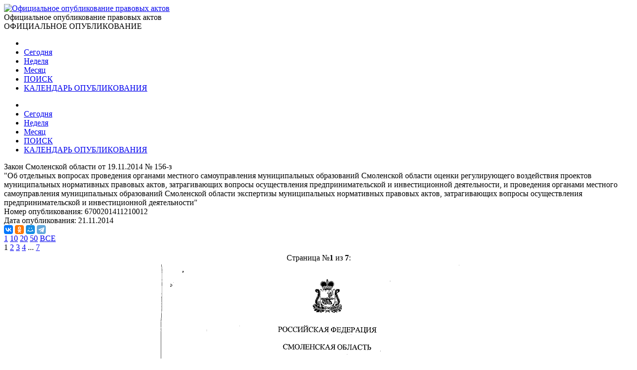

--- FILE ---
content_type: text/html; charset=utf-8
request_url: http://publication.pravo.gov.ru/Document/View/6700201411210012
body_size: 24200
content:
<!DOCTYPE html>
<html lang="ru">
<head>
    <meta charset="utf-8" />
    <meta name="viewport" content="width=device-width, initial-scale=1.0" />
    <meta http-equiv="X-UA-Compatible" content="IE=edge">
    <meta http-equiv="Content-Type" content="text/html; charset=UTF-8">
    <title>&#x417;&#x430;&#x43A;&#x43E;&#x43D; &#x421;&#x43C;&#x43E;&#x43B;&#x435;&#x43D;&#x441;&#x43A;&#x43E;&#x439; &#x43E;&#x431;&#x43B;&#x430;&#x441;&#x442;&#x438; &#x43E;&#x442; 19.11.2014 &#x2116; 156-&#x437; &#x2219; &#x41E;&#x444;&#x438;&#x446;&#x438;&#x430;&#x43B;&#x44C;&#x43D;&#x43E;&#x435; &#x43E;&#x43F;&#x443;&#x431;&#x43B;&#x438;&#x43A;&#x43E;&#x432;&#x430;&#x43D;&#x438;&#x435; &#x43F;&#x440;&#x430;&#x432;&#x43E;&#x432;&#x44B;&#x445; &#x430;&#x43A;&#x442;&#x43E;&#x432;</title>

    <link rel="shortcut icon" href="/favicon/favicon.ico" />
    <link rel="icon" sizes="16x16 32x32 64x64" href="/favicon/favicon.ico" />
    <link rel="icon" type="image/png" sizes="196x196" href="/favicon/favicon-192.png" />
    <link rel="icon" type="image/png" sizes="160x160" href="/favicon/favicon-160.png" />
    <link rel="icon" type="image/png" sizes="96x96" href="/favicon/favicon-96.png" />
    <link rel="icon" type="image/png" sizes="64x64" href="/favicon/favicon-64.png" />
    <link rel="icon" type="image/png" sizes="32x32" href="/favicon/favicon-32.png" />
    <link rel="icon" type="image/png" sizes="16x16" href="/favicon/favicon-16.png" />
    <link rel="apple-touch-icon-precomposed" href="/favicon/favicon-57.png" />
    <link rel="apple-touch-icon-precomposed" sizes="60x60" href="/favicon/favicon-60.png" />
    <link rel="apple-touch-icon-precomposed" sizes="72x72" href="/favicon/favicon-72.png" />
    <link rel="apple-touch-icon-precomposed" sizes="76x76" href="/favicon/favicon-76.png" />
    <link rel="apple-touch-icon-precomposed" sizes="114x114" href="/favicon/favicon-114.png" />
    <link rel="apple-touch-icon-precomposed" sizes="120x120" href="/favicon/favicon-120.png" />
    <link rel="apple-touch-icon-precomposed" sizes="144x144" href="/favicon/favicon-144.png" />
    <link rel="apple-touch-icon-precomposed" sizes="152x152" href="/favicon/favicon-152.png" />
    <link rel="apple-touch-icon-precomposed" sizes="180x180" href="/favicon/favicon-180.png" />
    <link rel="apple-touch-icon" href="/favicon/favicon-57.png" />
    <link rel="apple-touch-icon" sizes="60x60" href="/favicon/favicon-60.png" />
    <link rel="apple-touch-icon" sizes="72x72" href="/favicon/favicon-72.png" />
    <link rel="apple-touch-icon" sizes="76x76" href="/favicon/favicon-76.png" />
    <link rel="apple-touch-icon" sizes="114x114" href="/favicon/favicon-114.png" />
    <link rel="apple-touch-icon" sizes="120x120" href="/favicon/favicon-120.png" />
    <link rel="apple-touch-icon" sizes="144x144" href="/favicon/favicon-144.png" />
    <link rel="apple-touch-icon" sizes="152x152" href="/favicon/favicon-152.png" />
    <link rel="apple-touch-icon" sizes="180x180" href="/favicon/favicon-180.png" />
    <meta name="msapplication-TileColor" content="#FFFFFF" />
    <meta name="msapplication-TileImage" content="/favicon/favicon-144.png" />
    <meta name="msapplication-config" content="/favicon/browserconfig.xml" />

    <meta name="robots">
    <meta name="keywords">
    <meta name="description" content="&#x417;&#x430;&#x43A;&#x43E;&#x43D; &#x421;&#x43C;&#x43E;&#x43B;&#x435;&#x43D;&#x441;&#x43A;&#x43E;&#x439; &#x43E;&#x431;&#x43B;&#x430;&#x441;&#x442;&#x438; &#x43E;&#x442; 19.11.2014 &#x2116; 156-&#x437;&#xA; &quot;&#x41E;&#x431; &#x43E;&#x442;&#x434;&#x435;&#x43B;&#x44C;&#x43D;&#x44B;&#x445; &#x432;&#x43E;&#x43F;&#x440;&#x43E;&#x441;&#x430;&#x445; &#x43F;&#x440;&#x43E;&#x432;&#x435;&#x434;&#x435;&#x43D;&#x438;&#x44F; &#x43E;&#x440;&#x433;&#x430;&#x43D;&#x430;&#x43C;&#x438; &#x43C;&#x435;&#x441;&#x442;&#x43D;&#x43E;&#x433;&#x43E; &#x441;&#x430;&#x43C;&#x43E;&#x443;&#x43F;&#x440;&#x430;&#x432;&#x43B;&#x435;&#x43D;&#x438;&#x44F; &#x43C;&#x443;&#x43D;&#x438;&#x446;&#x438;&#x43F;&#x430;&#x43B;&#x44C;&#x43D;&#x44B;&#x445; &#x43E;&#x431;&#x440;&#x430;&#x437;&#x43E;&#x432;&#x430;&#x43D;&#x438;&#x439; &#x421;&#x43C;&#x43E;&#x43B;&#x435;&#x43D;&#x441;&#x43A;&#x43E;&#x439; &#x43E;&#x431;&#x43B;&#x430;&#x441;&#x442;&#x438; &#x43E;&#x446;&#x435;&#x43D;&#x43A;&#x438; &#x440;&#x435;&#x433;&#x443;&#x43B;&#x438;&#x440;&#x443;&#x44E;&#x449;&#x435;&#x433;&#x43E; &#x432;&#x43E;&#x437;&#x434;&#x435;&#x439;&#x441;&#x442;&#x432;&#x438;&#x44F; &#x43F;&#x440;&#x43E;&#x435;&#x43A;&#x442;&#x43E;&#x432; &#x43C;&#x443;&#x43D;&#x438;&#x446;&#x438;&#x43F;&#x430;&#x43B;&#x44C;&#x43D;&#x44B;&#x445; &#x43D;&#x43E;&#x440;&#x43C;&#x430;&#x442;&#x438;&#x432;&#x43D;&#x44B;&#x445; &#x43F;&#x440;&#x430;&#x432;&#x43E;&#x432;&#x44B;&#x445; &#x430;&#x43A;&#x442;&#x43E;&#x432;, &#x437;&#x430;&#x442;&#x440;&#x430;&#x433;&#x438;&#x432;&#x430;&#x44E;&#x449;&#x438;&#x445; &#x432;&#x43E;&#x43F;&#x440;&#x43E;&#x441;&#x44B; &#x43E;&#x441;&#x443;&#x449;&#x435;&#x441;&#x442;&#x432;&#x43B;&#x435;&#x43D;&#x438;&#x44F; &#x43F;&#x440;&#x435;&#x434;&#x43F;&#x440;&#x438;&#x43D;&#x438;&#x43C;&#x430;&#x442;&#x435;&#x43B;&#x44C;&#x441;&#x43A;&#x43E;&#x439; &#x438; &#x438;&#x43D;&#x432;&#x435;&#x441;&#x442;&#x438;&#x446;&#x438;&#x43E;&#x43D;&#x43D;&#x43E;&#x439; &#x434;&#x435;&#x44F;&#x442;&#x435;&#x43B;&#x44C;&#x43D;&#x43E;&#x441;&#x442;&#x438;, &#x438; &#x43F;&#x440;&#x43E;&#x432;&#x435;&#x434;&#x435;&#x43D;&#x438;&#x44F; &#x43E;&#x440;&#x433;&#x430;&#x43D;&#x430;&#x43C;&#x438; &#x43C;&#x435;&#x441;&#x442;&#x43D;&#x43E;&#x433;&#x43E; &#x441;&#x430;&#x43C;&#x43E;&#x443;&#x43F;&#x440;&#x430;&#x432;&#x43B;&#x435;&#x43D;&#x438;&#x44F; &#x43C;&#x443;&#x43D;&#x438;&#x446;&#x438;&#x43F;&#x430;&#x43B;&#x44C;&#x43D;&#x44B;&#x445; &#x43E;&#x431;&#x440;&#x430;&#x437;&#x43E;&#x432;&#x430;&#x43D;&#x438;&#x439; &#x421;&#x43C;&#x43E;&#x43B;&#x435;&#x43D;&#x441;&#x43A;&#x43E;&#x439; &#x43E;&#x431;&#x43B;&#x430;&#x441;&#x442;&#x438; &#x44D;&#x43A;&#x441;&#x43F;&#x435;&#x440;&#x442;&#x438;&#x437;&#x44B; &#x43C;&#x443;&#x43D;&#x438;&#x446;&#x438;&#x43F;&#x430;&#x43B;&#x44C;&#x43D;&#x44B;&#x445; &#x43D;&#x43E;&#x440;&#x43C;&#x430;&#x442;&#x438;&#x432;&#x43D;&#x44B;&#x445; &#x43F;&#x440;&#x430;&#x432;&#x43E;&#x432;&#x44B;&#x445; &#x430;&#x43A;&#x442;&#x43E;&#x432;, &#x437;&#x430;&#x442;&#x440;&#x430;&#x433;&#x438;&#x432;&#x430;&#x44E;&#x449;&#x438;&#x445; &#x432;&#x43E;&#x43F;&#x440;&#x43E;&#x441;&#x44B; &#x43E;&#x441;&#x443;&#x449;&#x435;&#x441;&#x442;&#x432;&#x43B;&#x435;&#x43D;&#x438;&#x44F; &#x43F;&#x440;&#x435;&#x434;&#x43F;&#x440;&#x438;&#x43D;&#x438;&#x43C;&#x430;&#x442;&#x435;&#x43B;&#x44C;&#x441;&#x43A;&#x43E;&#x439; &#x438; &#x438;&#x43D;&#x432;&#x435;&#x441;&#x442;&#x438;&#x446;&#x438;&#x43E;&#x43D;&#x43D;&#x43E;&#x439; &#x434;&#x435;&#x44F;&#x442;&#x435;&#x43B;&#x44C;&#x43D;&#x43E;&#x441;&#x442;&#x438;&quot;">

    <script src="/app/bundle.js?v=JyS5_g04Nx1ex98yNLfNLYOOq07hWM0v9Lq1oq-A7iA"></script>
    <script src="/lib/es6-shim/es6-shim.min.js"></script>
    <script src="/lib/es6-promise/es6-promise.min.js"></script>
    <script src="/lib/jquery/jquery.min.js"></script>
    <link href="/lib/select2/css/select2.min.css" rel="stylesheet" />

    <link href="/lib/select2-theme-bootstrap4/dist/select2-bootstrap.css" rel="stylesheet" />
    <script src="/lib/select2/js/select2.min.js" defer></script>
    <script src="/lib/select2/js/i18n/ru.js" defer></script>
    <script src="/js/url-helper.js"></script>

    <script type="text/javascript">EntryPoint.common()</script>

    <link rel="stylesheet" href="/lib/bootstrap/dist/css/bootstrap.min.css" />
    <link rel="stylesheet" href="/app/bundle.css?v=3JT2kB8CYknmAQZDHp_6Z9d2vIn_3kOsGh_x0SsMZSg" />
    <link href="/lib/font-awesome/css/all.min.css" rel="stylesheet" />

</head>
<body>
    <div class="page-container">
        <div class="content-wrap">
            <header>
                <div class="header-container">
                    <div class="container">
                        <div class="row">
                            <div class="col-12">
                                <div class="logo">
                                    <a href=http://pravo.gov.ru><img class="img-responsive" alt="Официальное опубликование правовых актов" src="/images/logo.png"></a>
                                </div>
                                <div class="site-title">Официальное опубликование правовых актов</div>
                                <div class="site-titleES">ОФИЦИАЛЬНОЕ ОПУБЛИКОВАНИЕ</div>
                            </div>
                        </div>
                    </div>
                </div>
                <div class="menu-button notforprint"></div>
                <div class="mobile-menu notforprint">
                    <i class="mobile-menu-close"></i>
                    <div class="mobile-menu-container">
                        <ul>

<li>
    <a title="На главную страницу портала" class="main-item with-icon" href="http://pravo.gov.ru">
        <i class="icon icon-home"></i>
    </a>
</li>
<li>
    <a class="main-item " href=/documents/daily title="21 &#x44F;&#x43D;&#x432;&#x430;&#x440;&#x44F;">Сегодня</a>
</li>
<li>
    <a class="main-item " href=/documents/weekly title="&#x422;&#x435;&#x43A;&#x443;&#x449;&#x430;&#x44F; &#x43D;&#x435;&#x434;&#x435;&#x43B;&#x44F;, &#x441; &#x43F;&#x43E;&#x43D;&#x435;&#x434;&#x435;&#x43B;&#x44C;&#x43D;&#x438;&#x43A;&#x430; &#x43F;&#x43E; &#x432;&#x43E;&#x441;&#x43A;&#x440;&#x435;&#x441;&#x435;&#x43D;&#x44C;&#x435; - c 19 &#x43F;&#x43E; 25 &#x44F;&#x43D;&#x432;&#x430;&#x440;&#x44F;">Неделя</a>
</li>
<li>
    <a class="main-item " href=/documents/monthly title="&#x422;&#x435;&#x43A;&#x443;&#x449;&#x438;&#x439; &#x43C;&#x435;&#x441;&#x44F;&#x446; - &#x44F;&#x43D;&#x432;&#x430;&#x440;&#x44C;">Месяц</a>
</li>
<li>
    <a class="main-item " href=/search>ПОИСК <i class="fa fa-search faright"></i></a>
</li>
<li>
    <a class="main-item " href=/calendar>КАЛЕНДАРЬ ОПУБЛИКОВАНИЯ <i class="far fa-calendar-alt faright"></i></a>
</li>                        </ul>
                    </div>
                </div>
                <div class="top_menu notforprint" id="navbarSupportedContent">
                    <div class="container">
                        <div class="row">
                            <ul class="float-left">

<li>
    <a title="На главную страницу портала" class="main-item with-icon" href="http://pravo.gov.ru">
        <i class="icon icon-home"></i>
    </a>
</li>
<li>
    <a class="main-item " href=/documents/daily title="21 &#x44F;&#x43D;&#x432;&#x430;&#x440;&#x44F;">Сегодня</a>
</li>
<li>
    <a class="main-item " href=/documents/weekly title="&#x422;&#x435;&#x43A;&#x443;&#x449;&#x430;&#x44F; &#x43D;&#x435;&#x434;&#x435;&#x43B;&#x44F;, &#x441; &#x43F;&#x43E;&#x43D;&#x435;&#x434;&#x435;&#x43B;&#x44C;&#x43D;&#x438;&#x43A;&#x430; &#x43F;&#x43E; &#x432;&#x43E;&#x441;&#x43A;&#x440;&#x435;&#x441;&#x435;&#x43D;&#x44C;&#x435; - c 19 &#x43F;&#x43E; 25 &#x44F;&#x43D;&#x432;&#x430;&#x440;&#x44F;">Неделя</a>
</li>
<li>
    <a class="main-item " href=/documents/monthly title="&#x422;&#x435;&#x43A;&#x443;&#x449;&#x438;&#x439; &#x43C;&#x435;&#x441;&#x44F;&#x446; - &#x44F;&#x43D;&#x432;&#x430;&#x440;&#x44C;">Месяц</a>
</li>
<li>
    <a class="main-item " href=/search>ПОИСК <i class="fa fa-search faright"></i></a>
</li>
<li>
    <a class="main-item " href=/calendar>КАЛЕНДАРЬ ОПУБЛИКОВАНИЯ <i class="far fa-calendar-alt faright"></i></a>
</li>                            </ul>
                        </div>
                    </div>
                </div>
            </header>
            <main>
                <div class="overlay"></div>
                
        <div class="container breadcrumbs-container notforprint">
            <div class="breadcrumbs-line ">
                <div class="row">
                    <div class="col-12">
                        <div class="breadcrumbs-period-info">
                            <ol class="breadcrumb">
                            </ol>
                        </div>
                    </div>
                </div>
            </div>
        </div>
<div class="container">
    <div class="row">
        <div class="col-xl-9 col-md-12 document-name notforprint">
            Закон Смоленской области от 19.11.2014 № 156-з<br /> "Об отдельных вопросах проведения органами местного самоуправления муниципальных образований Смоленской области оценки регулирующего воздействия проектов муниципальных нормативных правовых актов, затрагивающих вопросы осуществления предпринимательской и инвестиционной деятельности, и проведения органами местного самоуправления муниципальных образований Смоленской области экспертизы муниципальных нормативных правовых актов, затрагивающих вопросы осуществления предпринимательской и инвестиционной деятельности"
            <div class="mt-2">
            </div>
        </div>
        <div class="col-xl-3 col-md-12">
            <div class="row">
                <div class="col-12">
                    <span class="document-info-name">Номер опубликования: </span><span class="document-info-data">6700201411210012</span>
                </div>
            </div>
            <div class="row notforprint">
                <div class="col-12">
                    <span class="document-info-name">Дата опубликования: </span>
                    <span class="document-info-data">21.11.2014</span>
                </div>
            </div>
        </div>
    </div>
    <div class="row notforprint">
        <div class="col-6 document-social">
            <div class="ya-share2" data-services="vkontakte,odnoklassniki,moimir,telegram" data-description="Официальный интернет-портал правовой информации" data-image="http://pravo.gov.ru/logo.jpg" data-url="publication url.../document/6700201411210012" data-title="&#x417;&#x430;&#x43A;&#x43E;&#x43D; &#x421;&#x43C;&#x43E;&#x43B;&#x435;&#x43D;&#x441;&#x43A;&#x43E;&#x439; &#x43E;&#x431;&#x43B;&#x430;&#x441;&#x442;&#x438; &#x43E;&#x442; 19.11.2014 &#x2116; 156-&#x437; &quot;&#x41E;&#x431; &#x43E;&#x442;&#x434;&#x435;&#x43B;&#x44C;&#x43D;&#x44B;&#x445; &#x432;&#x43E;&#x43F;&#x440;&#x43E;&#x441;&#x430;&#x445; &#x43F;&#x440;&#x43E;&#x432;&#x435;&#x434;&#x435;&#x43D;&#x438;&#x44F; &#x43E;&#x440;&#x433;&#x430;&#x43D;&#x430;&#x43C;&#x438; &#x43C;&#x435;&#x441;&#x442;&#x43D;&#x43E;&#x433;&#x43E; &#x441;&#x430;&#x43C;&#x43E;&#x443;&#x43F;&#x440;&#x430;&#x432;&#x43B;&#x435;&#x43D;&#x438;&#x44F; &#x43C;&#x443;&#x43D;&#x438;&#x446;&#x438;..." data-size="s" data-theme="true"></div>
        </div>
        <div class="col-6 text-right">
            <a href="/file/pdf?eoNumber=6700201411210012" title="Загрузить документ" target="_blank">
                <i class="document-icon document-icon-pdf"></i>
            </a>
            <a href="#print" onclick="window.print();" title="Печать документа">
                <i class="document-icon document-icon-print"></i>
            </a>
        </div>
    </div>
    <div class="document-line notforprint"></div>
    <div id="documentviewdiv">

<div class="row">
    <div class="col-12">


<div class="document-page-size notforprint">
        <a href="#" class="document-page-size-link link-bold" onclick="updatePageSize(1); return false;">1</a>
        <a href="#" class="document-page-size-link " onclick="updatePageSize(10); return false;">10</a>
        <a href="#" class="document-page-size-link " onclick="updatePageSize(20); return false;">20</a>
        <a href="#" class="document-page-size-link " onclick="updatePageSize(50); return false;">50</a>
        <a href="#" class="document-page-size-link " onclick="updatePageSize(100); return false;">&#x412;&#x421;&#x415;</a>
</div>

<div class="page-navigation notforprint"><span class='disableGo'><i class='fas fa-caret-left'></i></span >  <span class='page-current'>1</span>  <a href='/Document/View/6700201411210012?index=2' class='' onClick='gotourl("/Document/View/6700201411210012#index=2"); return false;'>2</a>  <a href='/Document/View/6700201411210012?index=3' class='' onClick='gotourl("/Document/View/6700201411210012#index=3"); return false;'>3</a>  <a href='/Document/View/6700201411210012?index=4' class='' onClick='gotourl("/Document/View/6700201411210012#index=4"); return false;'>4</a>  ...  <a href='/Document/View/6700201411210012?index=7' class='' onClick='gotourl("/Document/View/6700201411210012#index=7"); return false;'>7</a>  <a title='Следующая' href='/Document/View/6700201411210012?index=2' class='' onClick='gotourl("/Document/View/6700201411210012#index=2"); return false;'><i class='fas fa-caret-right'></i></a></div>    </div>
    <div class="col-12">

<table class="document-images" align="center" border="0">

        <tr class="notforprint">
            <td colspan="3" align="center">
                <span style="margin-right: auto; margin-left: auto;">
                    Страница №<b>1</b>
                    из <b>7</b>:
                </span>
            </td>
        </tr>
        <tr>
            <td colspan="3" align="center">
        <img class="document-image" alt="Увеличить" src='/GetImage?documentId=ae6321b0-1fd1-4a0d-ba6a-c5a9b20d4394&amp;pageNumber=1' />
            </td>
        </tr>

</table>        <div class="text-center">


<div class="page-navigation notforprint"><span class='disableGo'><i class='fas fa-caret-left'></i></span >  <span class='page-current'>1</span>  <a href='/Document/View/6700201411210012?index=2' class='' onClick='gotourl("/Document/View/6700201411210012#index=2"); return false;'>2</a>  <a href='/Document/View/6700201411210012?index=3' class='' onClick='gotourl("/Document/View/6700201411210012#index=3"); return false;'>3</a>  <a href='/Document/View/6700201411210012?index=4' class='' onClick='gotourl("/Document/View/6700201411210012#index=4"); return false;'>4</a>  ...  <a href='/Document/View/6700201411210012?index=7' class='' onClick='gotourl("/Document/View/6700201411210012#index=7"); return false;'>7</a>  <a title='Следующая' href='/Document/View/6700201411210012?index=2' class='' onClick='gotourl("/Document/View/6700201411210012#index=2"); return false;'><i class='fas fa-caret-right'></i></a></div>        </div>
    </div>
</div>    </div>
</div>

<input type="hidden" value="6700201411210012" id="code" name="code" />

<div id="emailDlg" class="modal">
    <div class="modal-dialog">
        <div class="modal-content">
            <div class="modal-header">
                <h5 class="modal-title">Отправить документ</h5>
                <button type="button" class="close" data-dismiss="modal" aria-label="Close">
                    <span aria-hidden="true">&times;</span>
                </button>
            </div>
            <div class="modal-body">
                <div class="row">
                    <div class="col-12">

                    </div>
                </div>
            </div>
            <div class="modal-footer">
                <button type="button" class="btn btn-secondary" data-dismiss="modal">Отмена</button>
                <button id="emailSubmit" type="button" class="btn btn-primary">Отправить</button>
            </div>
        </div>
    </div>
</div>



            </main>
        </div>
        <footer class="notforprint">
            <div class="footer">
                <div class="footer-container">
                    <div class="container">
                        <div class="row">
                            <div class="col-xs-12 col-sm-7 footer-certificates">

                                <span class="footer-text">
                                    <a href="http://pravo.gov.ru/upload/medialibrary/aea/aea92c7a1a0cb2c5e8c2104cf6aceaff.jpg" target="_blank">Свидетельство о&nbsp;регистрации СМИ №&nbsp;ФС77-47467</a>
                                </span>
                                <span class="footer-text" style="padding-left: 10px;">
                                    <a href="http://pravo.gov.ru/upload/medialibrary/eaf/eafafedba15eba345ea36007b7bbd994.jpg" target="_blank">Электронный паспорт ФГИС №&nbsp;ФС77110096</a>
                                </span>

                            </div>
                            <div class="col-xs-12 col-sm-5">

                                <div class="footer-buttons">
                                    <div class="soc-block soc-top">
                                        <a class="footer-item" href="/rss" title="RSS каналы"><img class="footer-item-icon" alt="RSS каналы" src="/images/rss-logo.svg"></a>
                                        <div class="line"></div>
                                        <a class="footer-item" title="HTML конструктор" href="/HtmlConstructor"><img class="footer-item-icon" alt="HTML конструктор" src="/images/html-code.svg"></a>
                                        <div class="line"></div>
                                        <a class="footer-item" title="Открытые данные" href="/OpenData"><img class="footer-item-icon" alt="Открытые данные" src="/images/registry-editor.svg"></a>
                                        <div class="line"></div>
                                        <a class="footer-item" title="API интерфейс" href="/help"><img class="footer-item-icon" alt="API интерфейс" src="/images/api.svg"></a>
                                                <div>
                                                    <script type="text/javascript" src="/js/counter-yandex.js"></script>
                                                    <noscript><div><img src="https://mc.yandex.ru/watch/25702331" style="position:absolute; left:-9999px;" alt="" /></div></noscript>
                                                    <!-- /Yandex.Metrika counter -->
                                                </div>
                                    </div>
                                </div>

                            </div>
                        </div>
                    </div>
                </div>
            </div>
        </footer>
    </div>

    <script src="/lib/jquery/jquery.min.js"></script>
    <script src="/lib/bootstrap/dist/js/bootstrap.bundle.min.js"></script>

    <script src="/js/site.js?v=R8u1rEpscBH6axYHCUUniS65iRQ4UBaenIV39gnO9wo"></script>
    <script src="/js/menu.js?v=AbPet1jOZejrSykwqkhCRnsfF56meR48uMZ8ByrgbXE"></script>

    <link href="/lib/bootstrap-datepicker/css/bootstrap-datepicker3.min.css" rel="stylesheet" />
    <script src="/lib/bootstrap-datepicker/js/bootstrap-datepicker.js"></script>
    <script src="/lib/bootstrap-datepicker/locales/bootstrap-datepicker.ru.min.js"></script>

    
            <script src="https://yastatic.net/es5-shims/0.0.2/es5-shims.min.js"></script>
            <script src="https://yastatic.net/share2/share.js" async></script>



    <script type="text/javascript" src="/js/document.js"></script>


</body>
</html>
